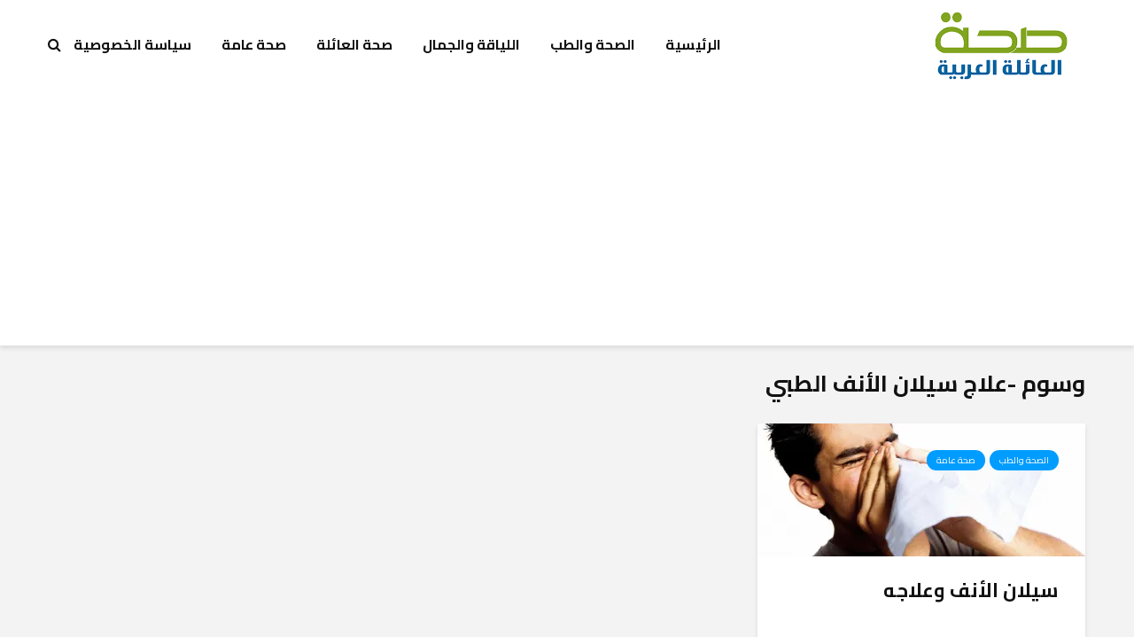

--- FILE ---
content_type: text/html; charset=UTF-8
request_url: https://familyhealth-ar.com/tag/%D8%B9%D9%84%D8%A7%D8%AC-%D8%B3%D9%8A%D9%84%D8%A7%D9%86-%D8%A7%D9%84%D8%A3%D9%86%D9%81-%D8%A7%D9%84%D8%B7%D8%A8%D9%8A/
body_size: 61902
content:
<!DOCTYPE html>
<html dir="rtl" lang="ar" class="no-js">
<head>
	<meta charset="UTF-8">
	<meta name="viewport" content="width=device-width,initial-scale=1.0">
		<meta name='robots' content='index, follow, max-image-preview:large, max-snippet:-1, max-video-preview:-1' />
	<style>img:is([sizes="auto" i], [sizes^="auto," i]) { contain-intrinsic-size: 3000px 1500px }</style>
	
	<!-- This site is optimized with the Yoast SEO plugin v26.7 - https://yoast.com/wordpress/plugins/seo/ -->
	<title>أرشيف علاج سيلان الأنف الطبي - صحة العائلة</title>
	<link rel="canonical" href="https://familyhealth-ar.com/tag/علاج-سيلان-الأنف-الطبي/" />
	<meta property="og:locale" content="ar_AR" />
	<meta property="og:type" content="article" />
	<meta property="og:title" content="أرشيف علاج سيلان الأنف الطبي - صحة العائلة" />
	<meta property="og:url" content="https://familyhealth-ar.com/tag/علاج-سيلان-الأنف-الطبي/" />
	<meta property="og:site_name" content="صحة العائلة" />
	<meta name="twitter:card" content="summary_large_image" />
	<meta name="twitter:site" content="@arfamilyhealth" />
	<script type="application/ld+json" class="yoast-schema-graph">{"@context":"https://schema.org","@graph":[{"@type":"CollectionPage","@id":"https://familyhealth-ar.com/tag/%d8%b9%d9%84%d8%a7%d8%ac-%d8%b3%d9%8a%d9%84%d8%a7%d9%86-%d8%a7%d9%84%d8%a3%d9%86%d9%81-%d8%a7%d9%84%d8%b7%d8%a8%d9%8a/","url":"https://familyhealth-ar.com/tag/%d8%b9%d9%84%d8%a7%d8%ac-%d8%b3%d9%8a%d9%84%d8%a7%d9%86-%d8%a7%d9%84%d8%a3%d9%86%d9%81-%d8%a7%d9%84%d8%b7%d8%a8%d9%8a/","name":"أرشيف علاج سيلان الأنف الطبي - صحة العائلة","isPartOf":{"@id":"https://familyhealth-ar.com/#website"},"primaryImageOfPage":{"@id":"https://familyhealth-ar.com/tag/%d8%b9%d9%84%d8%a7%d8%ac-%d8%b3%d9%8a%d9%84%d8%a7%d9%86-%d8%a7%d9%84%d8%a3%d9%86%d9%81-%d8%a7%d9%84%d8%b7%d8%a8%d9%8a/#primaryimage"},"image":{"@id":"https://familyhealth-ar.com/tag/%d8%b9%d9%84%d8%a7%d8%ac-%d8%b3%d9%8a%d9%84%d8%a7%d9%86-%d8%a7%d9%84%d8%a3%d9%86%d9%81-%d8%a7%d9%84%d8%b7%d8%a8%d9%8a/#primaryimage"},"thumbnailUrl":"https://i0.wp.com/familyhealth-ar.com/wp-content/uploads/2018/04/d66335ca45032f8d2fb3c7415a0c5de1.jpg?fit=615%2C370&ssl=1","breadcrumb":{"@id":"https://familyhealth-ar.com/tag/%d8%b9%d9%84%d8%a7%d8%ac-%d8%b3%d9%8a%d9%84%d8%a7%d9%86-%d8%a7%d9%84%d8%a3%d9%86%d9%81-%d8%a7%d9%84%d8%b7%d8%a8%d9%8a/#breadcrumb"},"inLanguage":"ar"},{"@type":"ImageObject","inLanguage":"ar","@id":"https://familyhealth-ar.com/tag/%d8%b9%d9%84%d8%a7%d8%ac-%d8%b3%d9%8a%d9%84%d8%a7%d9%86-%d8%a7%d9%84%d8%a3%d9%86%d9%81-%d8%a7%d9%84%d8%b7%d8%a8%d9%8a/#primaryimage","url":"https://i0.wp.com/familyhealth-ar.com/wp-content/uploads/2018/04/d66335ca45032f8d2fb3c7415a0c5de1.jpg?fit=615%2C370&ssl=1","contentUrl":"https://i0.wp.com/familyhealth-ar.com/wp-content/uploads/2018/04/d66335ca45032f8d2fb3c7415a0c5de1.jpg?fit=615%2C370&ssl=1","width":615,"height":370,"caption":"سيلان الأنف وعلاجه"},{"@type":"BreadcrumbList","@id":"https://familyhealth-ar.com/tag/%d8%b9%d9%84%d8%a7%d8%ac-%d8%b3%d9%8a%d9%84%d8%a7%d9%86-%d8%a7%d9%84%d8%a3%d9%86%d9%81-%d8%a7%d9%84%d8%b7%d8%a8%d9%8a/#breadcrumb","itemListElement":[{"@type":"ListItem","position":1,"name":"الرئيسية","item":"https://familyhealth-ar.com/"},{"@type":"ListItem","position":2,"name":"علاج سيلان الأنف الطبي"}]},{"@type":"WebSite","@id":"https://familyhealth-ar.com/#website","url":"https://familyhealth-ar.com/","name":"صحة العائلة","description":"المعلومات الصحية والطبية والاجتماعية لعائلتك","publisher":{"@id":"https://familyhealth-ar.com/#/schema/person/671ec2a631be78ac048198f81e3cdeaa"},"potentialAction":[{"@type":"SearchAction","target":{"@type":"EntryPoint","urlTemplate":"https://familyhealth-ar.com/?s={search_term_string}"},"query-input":{"@type":"PropertyValueSpecification","valueRequired":true,"valueName":"search_term_string"}}],"inLanguage":"ar"},{"@type":["Person","Organization"],"@id":"https://familyhealth-ar.com/#/schema/person/671ec2a631be78ac048198f81e3cdeaa","name":"familyhealth","image":{"@type":"ImageObject","inLanguage":"ar","@id":"https://familyhealth-ar.com/#/schema/person/image/","url":"https://secure.gravatar.com/avatar/a6e0530b1e17d86a257304b875df0c210677d9bfc0cc81f503356b708114ae28?s=96&d=mm&r=g","contentUrl":"https://secure.gravatar.com/avatar/a6e0530b1e17d86a257304b875df0c210677d9bfc0cc81f503356b708114ae28?s=96&d=mm&r=g","caption":"familyhealth"},"logo":{"@id":"https://familyhealth-ar.com/#/schema/person/image/"}}]}</script>
	<!-- / Yoast SEO plugin. -->


<link rel='dns-prefetch' href='//secure.gravatar.com' />
<link rel='dns-prefetch' href='//stats.wp.com' />
<link rel='dns-prefetch' href='//fonts.googleapis.com' />
<link rel='dns-prefetch' href='//v0.wordpress.com' />
<link rel='dns-prefetch' href='//www.googletagmanager.com' />
<link rel='preconnect' href='//i0.wp.com' />
<link rel="alternate" type="application/rss+xml" title="صحة العائلة &laquo; الخلاصة" href="https://familyhealth-ar.com/feed/" />
<link rel="alternate" type="application/rss+xml" title="صحة العائلة &laquo; خلاصة التعليقات" href="https://familyhealth-ar.com/comments/feed/" />
<link rel="alternate" type="application/rss+xml" title="صحة العائلة &laquo; علاج سيلان الأنف الطبي خلاصة الوسوم" href="https://familyhealth-ar.com/tag/%d8%b9%d9%84%d8%a7%d8%ac-%d8%b3%d9%8a%d9%84%d8%a7%d9%86-%d8%a7%d9%84%d8%a3%d9%86%d9%81-%d8%a7%d9%84%d8%b7%d8%a8%d9%8a/feed/" />
<script type="text/javascript">
/* <![CDATA[ */
window._wpemojiSettings = {"baseUrl":"https:\/\/s.w.org\/images\/core\/emoji\/16.0.1\/72x72\/","ext":".png","svgUrl":"https:\/\/s.w.org\/images\/core\/emoji\/16.0.1\/svg\/","svgExt":".svg","source":{"concatemoji":"https:\/\/familyhealth-ar.com\/wp-includes\/js\/wp-emoji-release.min.js?ver=6.8.3"}};
/*! This file is auto-generated */
!function(s,n){var o,i,e;function c(e){try{var t={supportTests:e,timestamp:(new Date).valueOf()};sessionStorage.setItem(o,JSON.stringify(t))}catch(e){}}function p(e,t,n){e.clearRect(0,0,e.canvas.width,e.canvas.height),e.fillText(t,0,0);var t=new Uint32Array(e.getImageData(0,0,e.canvas.width,e.canvas.height).data),a=(e.clearRect(0,0,e.canvas.width,e.canvas.height),e.fillText(n,0,0),new Uint32Array(e.getImageData(0,0,e.canvas.width,e.canvas.height).data));return t.every(function(e,t){return e===a[t]})}function u(e,t){e.clearRect(0,0,e.canvas.width,e.canvas.height),e.fillText(t,0,0);for(var n=e.getImageData(16,16,1,1),a=0;a<n.data.length;a++)if(0!==n.data[a])return!1;return!0}function f(e,t,n,a){switch(t){case"flag":return n(e,"\ud83c\udff3\ufe0f\u200d\u26a7\ufe0f","\ud83c\udff3\ufe0f\u200b\u26a7\ufe0f")?!1:!n(e,"\ud83c\udde8\ud83c\uddf6","\ud83c\udde8\u200b\ud83c\uddf6")&&!n(e,"\ud83c\udff4\udb40\udc67\udb40\udc62\udb40\udc65\udb40\udc6e\udb40\udc67\udb40\udc7f","\ud83c\udff4\u200b\udb40\udc67\u200b\udb40\udc62\u200b\udb40\udc65\u200b\udb40\udc6e\u200b\udb40\udc67\u200b\udb40\udc7f");case"emoji":return!a(e,"\ud83e\udedf")}return!1}function g(e,t,n,a){var r="undefined"!=typeof WorkerGlobalScope&&self instanceof WorkerGlobalScope?new OffscreenCanvas(300,150):s.createElement("canvas"),o=r.getContext("2d",{willReadFrequently:!0}),i=(o.textBaseline="top",o.font="600 32px Arial",{});return e.forEach(function(e){i[e]=t(o,e,n,a)}),i}function t(e){var t=s.createElement("script");t.src=e,t.defer=!0,s.head.appendChild(t)}"undefined"!=typeof Promise&&(o="wpEmojiSettingsSupports",i=["flag","emoji"],n.supports={everything:!0,everythingExceptFlag:!0},e=new Promise(function(e){s.addEventListener("DOMContentLoaded",e,{once:!0})}),new Promise(function(t){var n=function(){try{var e=JSON.parse(sessionStorage.getItem(o));if("object"==typeof e&&"number"==typeof e.timestamp&&(new Date).valueOf()<e.timestamp+604800&&"object"==typeof e.supportTests)return e.supportTests}catch(e){}return null}();if(!n){if("undefined"!=typeof Worker&&"undefined"!=typeof OffscreenCanvas&&"undefined"!=typeof URL&&URL.createObjectURL&&"undefined"!=typeof Blob)try{var e="postMessage("+g.toString()+"("+[JSON.stringify(i),f.toString(),p.toString(),u.toString()].join(",")+"));",a=new Blob([e],{type:"text/javascript"}),r=new Worker(URL.createObjectURL(a),{name:"wpTestEmojiSupports"});return void(r.onmessage=function(e){c(n=e.data),r.terminate(),t(n)})}catch(e){}c(n=g(i,f,p,u))}t(n)}).then(function(e){for(var t in e)n.supports[t]=e[t],n.supports.everything=n.supports.everything&&n.supports[t],"flag"!==t&&(n.supports.everythingExceptFlag=n.supports.everythingExceptFlag&&n.supports[t]);n.supports.everythingExceptFlag=n.supports.everythingExceptFlag&&!n.supports.flag,n.DOMReady=!1,n.readyCallback=function(){n.DOMReady=!0}}).then(function(){return e}).then(function(){var e;n.supports.everything||(n.readyCallback(),(e=n.source||{}).concatemoji?t(e.concatemoji):e.wpemoji&&e.twemoji&&(t(e.twemoji),t(e.wpemoji)))}))}((window,document),window._wpemojiSettings);
/* ]]> */
</script>
<style id='wp-emoji-styles-inline-css' type='text/css'>

	img.wp-smiley, img.emoji {
		display: inline !important;
		border: none !important;
		box-shadow: none !important;
		height: 1em !important;
		width: 1em !important;
		margin: 0 0.07em !important;
		vertical-align: -0.1em !important;
		background: none !important;
		padding: 0 !important;
	}
</style>
<link rel='stylesheet' id='wp-block-library-rtl-css' href='https://familyhealth-ar.com/wp-includes/css/dist/block-library/style-rtl.min.css?ver=6.8.3' type='text/css' media='all' />
<style id='classic-theme-styles-inline-css' type='text/css'>
/*! This file is auto-generated */
.wp-block-button__link{color:#fff;background-color:#32373c;border-radius:9999px;box-shadow:none;text-decoration:none;padding:calc(.667em + 2px) calc(1.333em + 2px);font-size:1.125em}.wp-block-file__button{background:#32373c;color:#fff;text-decoration:none}
</style>
<link rel='stylesheet' id='mediaelement-css' href='https://familyhealth-ar.com/wp-includes/js/mediaelement/mediaelementplayer-legacy.min.css?ver=4.2.17' type='text/css' media='all' />
<link rel='stylesheet' id='wp-mediaelement-css' href='https://familyhealth-ar.com/wp-includes/js/mediaelement/wp-mediaelement.min.css?ver=6.8.3' type='text/css' media='all' />
<style id='jetpack-sharing-buttons-style-inline-css' type='text/css'>
.jetpack-sharing-buttons__services-list{display:flex;flex-direction:row;flex-wrap:wrap;gap:0;list-style-type:none;margin:5px;padding:0}.jetpack-sharing-buttons__services-list.has-small-icon-size{font-size:12px}.jetpack-sharing-buttons__services-list.has-normal-icon-size{font-size:16px}.jetpack-sharing-buttons__services-list.has-large-icon-size{font-size:24px}.jetpack-sharing-buttons__services-list.has-huge-icon-size{font-size:36px}@media print{.jetpack-sharing-buttons__services-list{display:none!important}}.editor-styles-wrapper .wp-block-jetpack-sharing-buttons{gap:0;padding-inline-start:0}ul.jetpack-sharing-buttons__services-list.has-background{padding:1.25em 2.375em}
</style>
<style id='global-styles-inline-css' type='text/css'>
:root{--wp--preset--aspect-ratio--square: 1;--wp--preset--aspect-ratio--4-3: 4/3;--wp--preset--aspect-ratio--3-4: 3/4;--wp--preset--aspect-ratio--3-2: 3/2;--wp--preset--aspect-ratio--2-3: 2/3;--wp--preset--aspect-ratio--16-9: 16/9;--wp--preset--aspect-ratio--9-16: 9/16;--wp--preset--color--black: #000000;--wp--preset--color--cyan-bluish-gray: #abb8c3;--wp--preset--color--white: #ffffff;--wp--preset--color--pale-pink: #f78da7;--wp--preset--color--vivid-red: #cf2e2e;--wp--preset--color--luminous-vivid-orange: #ff6900;--wp--preset--color--luminous-vivid-amber: #fcb900;--wp--preset--color--light-green-cyan: #7bdcb5;--wp--preset--color--vivid-green-cyan: #00d084;--wp--preset--color--pale-cyan-blue: #8ed1fc;--wp--preset--color--vivid-cyan-blue: #0693e3;--wp--preset--color--vivid-purple: #9b51e0;--wp--preset--color--gridlove-acc: #009cff;--wp--preset--color--gridlove-meta: #818181;--wp--preset--color--gridlove-txt: #5e5e5e;--wp--preset--color--gridlove-bg: #ffffff;--wp--preset--color--gridlove-highlight-acc: #b5e1ff;--wp--preset--color--gridlove-highlight-txt: #ffffff;--wp--preset--color--gridlove-highlight-bg: #083b5c;--wp--preset--gradient--vivid-cyan-blue-to-vivid-purple: linear-gradient(135deg,rgba(6,147,227,1) 0%,rgb(155,81,224) 100%);--wp--preset--gradient--light-green-cyan-to-vivid-green-cyan: linear-gradient(135deg,rgb(122,220,180) 0%,rgb(0,208,130) 100%);--wp--preset--gradient--luminous-vivid-amber-to-luminous-vivid-orange: linear-gradient(135deg,rgba(252,185,0,1) 0%,rgba(255,105,0,1) 100%);--wp--preset--gradient--luminous-vivid-orange-to-vivid-red: linear-gradient(135deg,rgba(255,105,0,1) 0%,rgb(207,46,46) 100%);--wp--preset--gradient--very-light-gray-to-cyan-bluish-gray: linear-gradient(135deg,rgb(238,238,238) 0%,rgb(169,184,195) 100%);--wp--preset--gradient--cool-to-warm-spectrum: linear-gradient(135deg,rgb(74,234,220) 0%,rgb(151,120,209) 20%,rgb(207,42,186) 40%,rgb(238,44,130) 60%,rgb(251,105,98) 80%,rgb(254,248,76) 100%);--wp--preset--gradient--blush-light-purple: linear-gradient(135deg,rgb(255,206,236) 0%,rgb(152,150,240) 100%);--wp--preset--gradient--blush-bordeaux: linear-gradient(135deg,rgb(254,205,165) 0%,rgb(254,45,45) 50%,rgb(107,0,62) 100%);--wp--preset--gradient--luminous-dusk: linear-gradient(135deg,rgb(255,203,112) 0%,rgb(199,81,192) 50%,rgb(65,88,208) 100%);--wp--preset--gradient--pale-ocean: linear-gradient(135deg,rgb(255,245,203) 0%,rgb(182,227,212) 50%,rgb(51,167,181) 100%);--wp--preset--gradient--electric-grass: linear-gradient(135deg,rgb(202,248,128) 0%,rgb(113,206,126) 100%);--wp--preset--gradient--midnight: linear-gradient(135deg,rgb(2,3,129) 0%,rgb(40,116,252) 100%);--wp--preset--font-size--small: 12.8px;--wp--preset--font-size--medium: 20px;--wp--preset--font-size--large: 20.8px;--wp--preset--font-size--x-large: 42px;--wp--preset--font-size--normal: 16px;--wp--preset--font-size--huge: 27.2px;--wp--preset--spacing--20: 0.44rem;--wp--preset--spacing--30: 0.67rem;--wp--preset--spacing--40: 1rem;--wp--preset--spacing--50: 1.5rem;--wp--preset--spacing--60: 2.25rem;--wp--preset--spacing--70: 3.38rem;--wp--preset--spacing--80: 5.06rem;--wp--preset--shadow--natural: 6px 6px 9px rgba(0, 0, 0, 0.2);--wp--preset--shadow--deep: 12px 12px 50px rgba(0, 0, 0, 0.4);--wp--preset--shadow--sharp: 6px 6px 0px rgba(0, 0, 0, 0.2);--wp--preset--shadow--outlined: 6px 6px 0px -3px rgba(255, 255, 255, 1), 6px 6px rgba(0, 0, 0, 1);--wp--preset--shadow--crisp: 6px 6px 0px rgba(0, 0, 0, 1);}:where(.is-layout-flex){gap: 0.5em;}:where(.is-layout-grid){gap: 0.5em;}body .is-layout-flex{display: flex;}.is-layout-flex{flex-wrap: wrap;align-items: center;}.is-layout-flex > :is(*, div){margin: 0;}body .is-layout-grid{display: grid;}.is-layout-grid > :is(*, div){margin: 0;}:where(.wp-block-columns.is-layout-flex){gap: 2em;}:where(.wp-block-columns.is-layout-grid){gap: 2em;}:where(.wp-block-post-template.is-layout-flex){gap: 1.25em;}:where(.wp-block-post-template.is-layout-grid){gap: 1.25em;}.has-black-color{color: var(--wp--preset--color--black) !important;}.has-cyan-bluish-gray-color{color: var(--wp--preset--color--cyan-bluish-gray) !important;}.has-white-color{color: var(--wp--preset--color--white) !important;}.has-pale-pink-color{color: var(--wp--preset--color--pale-pink) !important;}.has-vivid-red-color{color: var(--wp--preset--color--vivid-red) !important;}.has-luminous-vivid-orange-color{color: var(--wp--preset--color--luminous-vivid-orange) !important;}.has-luminous-vivid-amber-color{color: var(--wp--preset--color--luminous-vivid-amber) !important;}.has-light-green-cyan-color{color: var(--wp--preset--color--light-green-cyan) !important;}.has-vivid-green-cyan-color{color: var(--wp--preset--color--vivid-green-cyan) !important;}.has-pale-cyan-blue-color{color: var(--wp--preset--color--pale-cyan-blue) !important;}.has-vivid-cyan-blue-color{color: var(--wp--preset--color--vivid-cyan-blue) !important;}.has-vivid-purple-color{color: var(--wp--preset--color--vivid-purple) !important;}.has-black-background-color{background-color: var(--wp--preset--color--black) !important;}.has-cyan-bluish-gray-background-color{background-color: var(--wp--preset--color--cyan-bluish-gray) !important;}.has-white-background-color{background-color: var(--wp--preset--color--white) !important;}.has-pale-pink-background-color{background-color: var(--wp--preset--color--pale-pink) !important;}.has-vivid-red-background-color{background-color: var(--wp--preset--color--vivid-red) !important;}.has-luminous-vivid-orange-background-color{background-color: var(--wp--preset--color--luminous-vivid-orange) !important;}.has-luminous-vivid-amber-background-color{background-color: var(--wp--preset--color--luminous-vivid-amber) !important;}.has-light-green-cyan-background-color{background-color: var(--wp--preset--color--light-green-cyan) !important;}.has-vivid-green-cyan-background-color{background-color: var(--wp--preset--color--vivid-green-cyan) !important;}.has-pale-cyan-blue-background-color{background-color: var(--wp--preset--color--pale-cyan-blue) !important;}.has-vivid-cyan-blue-background-color{background-color: var(--wp--preset--color--vivid-cyan-blue) !important;}.has-vivid-purple-background-color{background-color: var(--wp--preset--color--vivid-purple) !important;}.has-black-border-color{border-color: var(--wp--preset--color--black) !important;}.has-cyan-bluish-gray-border-color{border-color: var(--wp--preset--color--cyan-bluish-gray) !important;}.has-white-border-color{border-color: var(--wp--preset--color--white) !important;}.has-pale-pink-border-color{border-color: var(--wp--preset--color--pale-pink) !important;}.has-vivid-red-border-color{border-color: var(--wp--preset--color--vivid-red) !important;}.has-luminous-vivid-orange-border-color{border-color: var(--wp--preset--color--luminous-vivid-orange) !important;}.has-luminous-vivid-amber-border-color{border-color: var(--wp--preset--color--luminous-vivid-amber) !important;}.has-light-green-cyan-border-color{border-color: var(--wp--preset--color--light-green-cyan) !important;}.has-vivid-green-cyan-border-color{border-color: var(--wp--preset--color--vivid-green-cyan) !important;}.has-pale-cyan-blue-border-color{border-color: var(--wp--preset--color--pale-cyan-blue) !important;}.has-vivid-cyan-blue-border-color{border-color: var(--wp--preset--color--vivid-cyan-blue) !important;}.has-vivid-purple-border-color{border-color: var(--wp--preset--color--vivid-purple) !important;}.has-vivid-cyan-blue-to-vivid-purple-gradient-background{background: var(--wp--preset--gradient--vivid-cyan-blue-to-vivid-purple) !important;}.has-light-green-cyan-to-vivid-green-cyan-gradient-background{background: var(--wp--preset--gradient--light-green-cyan-to-vivid-green-cyan) !important;}.has-luminous-vivid-amber-to-luminous-vivid-orange-gradient-background{background: var(--wp--preset--gradient--luminous-vivid-amber-to-luminous-vivid-orange) !important;}.has-luminous-vivid-orange-to-vivid-red-gradient-background{background: var(--wp--preset--gradient--luminous-vivid-orange-to-vivid-red) !important;}.has-very-light-gray-to-cyan-bluish-gray-gradient-background{background: var(--wp--preset--gradient--very-light-gray-to-cyan-bluish-gray) !important;}.has-cool-to-warm-spectrum-gradient-background{background: var(--wp--preset--gradient--cool-to-warm-spectrum) !important;}.has-blush-light-purple-gradient-background{background: var(--wp--preset--gradient--blush-light-purple) !important;}.has-blush-bordeaux-gradient-background{background: var(--wp--preset--gradient--blush-bordeaux) !important;}.has-luminous-dusk-gradient-background{background: var(--wp--preset--gradient--luminous-dusk) !important;}.has-pale-ocean-gradient-background{background: var(--wp--preset--gradient--pale-ocean) !important;}.has-electric-grass-gradient-background{background: var(--wp--preset--gradient--electric-grass) !important;}.has-midnight-gradient-background{background: var(--wp--preset--gradient--midnight) !important;}.has-small-font-size{font-size: var(--wp--preset--font-size--small) !important;}.has-medium-font-size{font-size: var(--wp--preset--font-size--medium) !important;}.has-large-font-size{font-size: var(--wp--preset--font-size--large) !important;}.has-x-large-font-size{font-size: var(--wp--preset--font-size--x-large) !important;}
:where(.wp-block-post-template.is-layout-flex){gap: 1.25em;}:where(.wp-block-post-template.is-layout-grid){gap: 1.25em;}
:where(.wp-block-columns.is-layout-flex){gap: 2em;}:where(.wp-block-columns.is-layout-grid){gap: 2em;}
:root :where(.wp-block-pullquote){font-size: 1.5em;line-height: 1.6;}
</style>
<link rel='stylesheet' id='contact-form-7-css' href='https://familyhealth-ar.com/wp-content/plugins/contact-form-7/includes/css/styles.css?ver=6.1.4' type='text/css' media='all' />
<link rel='stylesheet' id='contact-form-7-rtl-css' href='https://familyhealth-ar.com/wp-content/plugins/contact-form-7/includes/css/styles-rtl.css?ver=6.1.4' type='text/css' media='all' />
<link rel='stylesheet' id='mks_shortcodes_simple_line_icons-css' href='https://familyhealth-ar.com/wp-content/plugins/meks-flexible-shortcodes/css/simple-line/simple-line-icons.css?ver=1.3.8' type='text/css' media='screen' />
<link rel='stylesheet' id='mks_shortcodes_css-css' href='https://familyhealth-ar.com/wp-content/plugins/meks-flexible-shortcodes/css/style.css?ver=1.3.8' type='text/css' media='screen' />
<link rel='stylesheet' id='gridlove-fonts-css' href='https://fonts.googleapis.com/css?family=Cairo%3A400%2C700&#038;subset=latin%2Carabic&#038;ver=2.1.2' type='text/css' media='all' />
<link rel='stylesheet' id='gridlove-main-css' href='https://familyhealth-ar.com/wp-content/themes/gridlove/assets/css/min.css?ver=2.1.2' type='text/css' media='all' />
<style id='gridlove-main-inline-css' type='text/css'>
body{font-size: 16px;}h1, .h1 {font-size: 40px;}h2, .h2,.col-lg-12 .gridlove-post-b .h3 {font-size: 26px;}h3, .h3 {font-size: 22px;}h4, .h4 {font-size: 20px;}h5, .h5 {font-size: 18px;}h6, .h6 {font-size: 16px;}.widget, .gridlove-header-responsive .sub-menu, .gridlove-site-header .sub-menu{font-size: 14px;}.gridlove-main-navigation {font-size: 16px;}.gridlove-post {font-size: 16px;}body{background-color: #f3f3f3;color: #5e5e5e;font-family: 'Cairo';font-weight: 400;}h1, h2, h3, h4, h5, h6,.h1, .h2, .h3, .h4, .h5, .h6,blockquote,thead td,.comment-author b,q:before,#bbpress-forums .bbp-forum-title, #bbpress-forums .bbp-topic-permalink{color: #111111;font-family: 'Cairo';font-weight: 700;}.gridlove-main-nav a,.gridlove-posts-widget a{font-family: 'Cairo';font-weight: 700;}.gridlove-header-top{background-color: #222222;color: #dddddd;}.gridlove-header-top a{color: #dddddd;}.gridlove-header-top a:hover{color: #ffffff;}.gridlove-header-wrapper,.gridlove-header-middle .sub-menu,.gridlove-header-responsive,.gridlove-header-responsive .sub-menu{background-color:#ffffff; }.gridlove-header-middle,.gridlove-header-middle a,.gridlove-header-responsive,.gridlove-header-responsive a{color: #111111;}.gridlove-header-middle a:hover,.gridlove-header-middle .gridlove-sidebar-action:hover,.gridlove-header-middle .gridlove-actions-button > span:hover,.gridlove-header-middle .current_page_item > a,.gridlove-header-middle .current_page_ancestor > a,.gridlove-header-middle .current-menu-item > a,.gridlove-header-middle .current-menu-ancestor > a,.gridlove-header-middle .gridlove-category-menu article:hover a,.gridlove-header-responsive a:hover{color: #009cff;}.gridlove-header-middle .active>span,.gridlove-header-middle .gridlove-main-nav>li.menu-item-has-children:hover>a,.gridlove-header-middle .gridlove-social-icons:hover>span,.gridlove-header-responsive .active>span{background-color: rgba(17,17,17,0.05)}.gridlove-header-middle .gridlove-button-search{background-color: #009cff;}.gridlove-header-middle .gridlove-search-form input{border-color: rgba(17,17,17,0.1)}.gridlove-header-middle .sub-menu,.gridlove-header-responsive .sub-menu{border-top: 1px solid rgba(17,17,17,0.05)}.gridlove-header-middle{height: 100px;}.gridlove-logo{max-height: 100px;}.gridlove-branding-bg{background:#f0233b;}.gridlove-header-responsive .gridlove-actions-button:hover >span{color:#009cff;}.gridlove-sidebar-action .gridlove-bars:before,.gridlove-sidebar-action .gridlove-bars:after{background:#111111;}.gridlove-sidebar-action:hover .gridlove-bars:before,.gridlove-sidebar-action:hover .gridlove-bars:after{background:#009cff;}.gridlove-sidebar-action .gridlove-bars{border-color: #111111;}.gridlove-sidebar-action:hover .gridlove-bars{border-color:#009cff;}.gridlove-header-bottom .sub-menu{ background-color:#ffffff;}.gridlove-header-bottom .sub-menu a{color:#111111;}.gridlove-header-bottom .sub-menu a:hover,.gridlove-header-bottom .gridlove-category-menu article:hover a{color:#009cff;}.gridlove-header-bottom{background-color:#f2f2f2;}.gridlove-header-bottom,.gridlove-header-bottom a{color: #111111;}.gridlove-header-bottom a:hover,.gridlove-header-bottom .gridlove-sidebar-action:hover,.gridlove-header-bottom .gridlove-actions-button > span:hover,.gridlove-header-bottom .current_page_item > a,.gridlove-header-bottom .current_page_ancestor > a,.gridlove-header-bottom .current-menu-item > a,.gridlove-header-bottom .current-menu-ancestor > a {color: #009cff;}.gridlove-header-bottom .active>span,.gridlove-header-bottom .gridlove-main-nav>li.menu-item-has-children:hover>a,.gridlove-header-bottom .gridlove-social-icons:hover>span{background-color: rgba(17,17,17,0.05)}.gridlove-header-bottom .gridlove-search-form input{border-color: rgba(17,17,17,0.1)}.gridlove-header-bottom,.gridlove-header-bottom .sub-menu{border-top: 1px solid rgba(17,17,17,0.07)}.gridlove-header-bottom .gridlove-button-search{background-color: #009cff;}.gridlove-header-sticky,.gridlove-header-sticky .sub-menu{background-color:#ffffff; }.gridlove-header-sticky,.gridlove-header-sticky a{color: #111111;}.gridlove-header-sticky a:hover,.gridlove-header-sticky .gridlove-sidebar-action:hover,.gridlove-header-sticky .gridlove-actions-button > span:hover,.gridlove-header-sticky .current_page_item > a,.gridlove-header-sticky .current_page_ancestor > a,.gridlove-header-sticky .current-menu-item > a,.gridlove-header-sticky .current-menu-ancestor > a,.gridlove-header-sticky .gridlove-category-menu article:hover a{color: #009cff;}.gridlove-header-sticky .active>span,.gridlove-header-sticky .gridlove-main-nav>li.menu-item-has-children:hover>a,.gridlove-header-sticky .gridlove-social-icons:hover>span{background-color: rgba(17,17,17,0.05)}.gridlove-header-sticky .gridlove-search-form input{border-color: rgba(17,17,17,0.1)}.gridlove-header-sticky .sub-menu{border-top: 1px solid rgba(17,17,17,0.05)}.gridlove-header-sticky .gridlove-button-search{background-color: #009cff;}.gridlove-cover-area,.gridlove-cover{height:500px; }.gridlove-cover-area .gridlove-cover-bg img{width:1500px; }.gridlove-box,#disqus_thread{background: #ffffff;}a{color: #5e5e5e;}.entry-title a{ color: #111111;}a:hover,.comment-reply-link,#cancel-comment-reply-link,.gridlove-box .entry-title a:hover,.gridlove-posts-widget article:hover a{color: #009cff;}.entry-content p a,.widget_text a,.entry-content ul a,.entry-content ol a,.gridlove-text-module-content p a{color: #009cff; border-color: rgba(0,156,255,0.8);}.entry-content p a:hover,.widget_text a:hover,.entry-content ul a:hover,.entry-content ol a:hover,.gridlove-text-module-content p a:hover{border-bottom: 1px solid transparent;}.comment-reply-link:hover,.gallery .gallery-item a:after, .wp-block-gallery .blocks-gallery-item a:after,.wp-block-gallery figure a:after,.entry-content a.gridlove-popup-img {color: #5e5e5e; }.gridlove-post-b .box-col-b:only-child .entry-title a,.gridlove-post-d .entry-overlay:only-child .entry-title a{color: #111111;}.gridlove-post-b .box-col-b:only-child .entry-title a:hover,.gridlove-post-d .entry-overlay:only-child .entry-title a:hover,.gridlove-content .entry-header .gridlove-breadcrumbs a,.gridlove-content .entry-header .gridlove-breadcrumbs a:hover,.module-header .gridlove-breadcrumbs a,.module-header .gridlove-breadcrumbs a:hover { color: #009cff; }.gridlove-post-b .box-col-b:only-child .meta-item,.gridlove-post-b .box-col-b:only-child .entry-meta a,.gridlove-post-b .box-col-b:only-child .entry-meta span,.gridlove-post-d .entry-overlay:only-child .meta-item,.gridlove-post-d .entry-overlay:only-child .entry-meta a,.gridlove-post-d .entry-overlay:only-child .entry-meta span {color: #818181;}.entry-meta .meta-item, .entry-meta a, .entry-meta span,.comment-metadata a{color: #818181;}blockquote{color: rgba(17,17,17,0.8);}blockquote:before{color: rgba(17,17,17,0.15);}.entry-meta a:hover{color: #111111;}.widget_tag_cloud a,.entry-tags a,.entry-content .wp-block-tag-cloud a{ background: rgba(94,94,94,0.1); color: #5e5e5e; }.submit,.gridlove-button,.mks_autor_link_wrap a,.mks_read_more a,input[type="submit"],button[type="submit"],.gridlove-cat, .gridlove-pill,.gridlove-button-search,body div.wpforms-container-full .wpforms-form input[type=submit], body div.wpforms-container-full .wpforms-form button[type=submit], body div.wpforms-container-full .wpforms-form .wpforms-page-button,.add_to_cart_button{color:#FFF;background-color: #009cff;}body div.wpforms-container-full .wpforms-form input[type=submit]:hover, body div.wpforms-container-full .wpforms-form input[type=submit]:focus, body div.wpforms-container-full .wpforms-form input[type=submit]:active, body div.wpforms-container-full .wpforms-form button[type=submit]:hover, body div.wpforms-container-full .wpforms-form button[type=submit]:focus, body div.wpforms-container-full .wpforms-form button[type=submit]:active, body div.wpforms-container-full .wpforms-form .wpforms-page-button:hover, body div.wpforms-container-full .wpforms-form .wpforms-page-button:active, body div.wpforms-container-full .wpforms-form .wpforms-page-button:focus {color:#FFF;background-color: #009cff;}.wp-block-button__link{background-color: #009cff; }.gridlove-button:hover,.add_to_cart_button:hover{color:#FFF;}.gridlove-share a:hover{background:rgba(17, 17, 17, .8);color:#FFF;}.gridlove-pill:hover,.gridlove-author-links a:hover,.entry-category a:hover{background: #111;color: #FFF;}.gridlove-cover-content .entry-category a:hover,.entry-overlay .entry-category a:hover,.gridlove-highlight .entry-category a:hover,.gridlove-box.gridlove-post-d .entry-overlay .entry-category a:hover,.gridlove-post-a .entry-category a:hover,.gridlove-highlight .gridlove-format-icon{background: #FFF;color: #111;}.gridlove-author, .gridlove-prev-next-nav,.comment .comment-respond{border-color: rgba(94,94,94,0.1);}.gridlove-load-more a,.gridlove-pagination .gridlove-next a,.gridlove-pagination .gridlove-prev a,.gridlove-pagination .next,.gridlove-pagination .prev,.gridlove-infinite-scroll a,.double-bounce1, .double-bounce2,.gridlove-link-pages > span,.module-actions ul.page-numbers span.page-numbers{color:#FFF;background-color: #009cff;}.gridlove-pagination .current{background-color:rgba(94,94,94,0.1);}.gridlove-highlight{background: #083b5c;}.gridlove-highlight,.gridlove-highlight h4,.gridlove-highlight a{color: #ffffff;}.gridlove-highlight .entry-meta .meta-item, .gridlove-highlight .entry-meta a, .gridlove-highlight .entry-meta span,.gridlove-highlight p{color: rgba(255,255,255,0.8);}.gridlove-highlight .gridlove-author-links .fa-link,.gridlove-highlight .gridlove_category_widget .gridlove-full-color li a:after{background: #b5e1ff;}.gridlove-highlight .entry-meta a:hover{color: #ffffff;}.gridlove-highlight.gridlove-post-d .entry-image a:after{background-color: rgba(8,59,92,0.7);}.gridlove-highlight.gridlove-post-d:hover .entry-image a:after{background-color: rgba(8,59,92,0.9);}.gridlove-highlight.gridlove-post-a .entry-image:hover>a:after, .gridlove-highlight.gridlove-post-b .entry-image:hover a:after{background-color: rgba(8,59,92,0.2);}.gridlove-highlight .gridlove-slider-controls > div{background-color: rgba(255,255,255,0.1);color: #ffffff; }.gridlove-highlight .gridlove-slider-controls > div:hover{background-color: rgba(255,255,255,0.3);color: #ffffff; }.gridlove-highlight.gridlove-box .entry-title a:hover{color: #b5e1ff;}.gridlove-highlight.widget_meta a, .gridlove-highlight.widget_recent_entries li, .gridlove-highlight.widget_recent_comments li, .gridlove-highlight.widget_nav_menu a, .gridlove-highlight.widget_archive li, .gridlove-highlight.widget_pages a{border-color: rgba(255,255,255,0.1);}.gridlove-cover-content .entry-meta .meta-item, .gridlove-cover-content .entry-meta a, .gridlove-cover-content .entry-meta span,.gridlove-cover-area .gridlove-breadcrumbs,.gridlove-cover-area .gridlove-breadcrumbs a,.gridlove-cover-area .gridlove-breadcrumbs .breadcrumb_last,body .gridlove-content .entry-overlay .gridlove-breadcrumbs {color: rgba(255, 255, 255, .8);}.gridlove-cover-content .entry-meta a:hover,.gridlove-cover-area .gridlove-breadcrumbs a:hover {color: rgba(255, 255, 255, 1);}.module-title h2,.module-title .h2{ color: #111111; }.gridlove-action-link,.gridlove-slider-controls > div,.module-actions ul.page-numbers .next.page-numbers,.module-actions ul.page-numbers .prev.page-numbers{background: rgba(17,17,17,0.1); color: #111111; }.gridlove-slider-controls > div:hover,.gridlove-action-link:hover,.module-actions ul.page-numbers .next.page-numbers:hover,.module-actions ul.page-numbers .prev.page-numbers:hover{color: #111111;background: rgba(17,17,17,0.3); }.gridlove-pn-ico,.gridlove-author-links .fa-link{background: rgba(94,94,94,0.1); color: #5e5e5e;}.gridlove-prev-next-nav a:hover .gridlove-pn-ico{background: rgba(0,156,255,1); color: #ffffff;}.widget_meta a,.widget_recent_entries li,.widget_recent_comments li,.widget_nav_menu a,.widget_archive li,.widget_pages a,.widget_categories li,.gridlove_category_widget .gridlove-count-color li,.widget_categories .children li,.widget_archiv .children li{border-color: rgba(94,94,94,0.1);}.widget_recent_entries a:hover,.menu-item-has-children.active > span,.menu-item-has-children.active > a,.gridlove-nav-widget-acordion:hover,.widget_recent_comments .recentcomments a.url:hover{color: #009cff;}.widget_recent_comments .url,.post-date,.widget_recent_comments .recentcomments,.gridlove-nav-widget-acordion,.widget_archive li,.rss-date,.widget_categories li,.widget_archive li{color:#818181;}.widget_pages .children,.widget_nav_menu .sub-menu{background:#009cff;color:#FFF;}.widget_pages .children a,.widget_nav_menu .sub-menu a,.widget_nav_menu .sub-menu span,.widget_pages .children span{color:#FFF;}.widget_tag_cloud a:hover,.entry-tags a:hover,.entry-content .wp-block-tag-cloud a:hover{background: #009cff;color:#FFF;}.gridlove-footer{background: #111111;color: #ffffff;}.gridlove-footer .widget-title{color: #ffffff;}.gridlove-footer a{color: rgba(255,255,255,0.8);}.gridlove-footer a:hover{color: #ffffff;}.gridlove-footer .widget_recent_comments .url, .gridlove-footer .post-date, .gridlove-footer .widget_recent_comments .recentcomments, .gridlove-footer .gridlove-nav-widget-acordion, .gridlove-footer .widget_archive li, .gridlove-footer .rss-date{color: rgba(255,255,255,0.8); }.gridlove-footer .widget_meta a, .gridlove-footer .widget_recent_entries li, .gridlove-footer .widget_recent_comments li, .gridlove-footer .widget_nav_menu a, .gridlove-footer .widget_archive li, .gridlove-footer .widget_pages a,.gridlove-footer table,.gridlove-footer td,.gridlove-footer th,.gridlove-footer .widget_calendar table,.gridlove-footer .widget.widget_categories select,.gridlove-footer .widget_calendar table tfoot tr td{border-color: rgba(255,255,255,0.2);}table,thead,td,th,.widget_calendar table{ border-color: rgba(94,94,94,0.1);}input[type="text"], input[type="email"],input[type="search"], input[type="url"], input[type="tel"], input[type="number"], input[type="date"], input[type="password"], select, textarea{border-color: rgba(94,94,94,0.2);}.gridlove-site-content div.mejs-container .mejs-controls {background-color: rgba(94,94,94,0.1);}body .gridlove-site-content .mejs-controls .mejs-time-rail .mejs-time-current{background: #009cff;}body .gridlove-site-content .mejs-video.mejs-container .mejs-controls{background-color: rgba(255,255,255,0.9);}.wp-block-cover .wp-block-cover-image-text, .wp-block-cover .wp-block-cover-text, .wp-block-cover h2, .wp-block-cover-image .wp-block-cover-image-text, .wp-block-cover-image .wp-block-cover-text, .wp-block-cover-image h2{font-family: 'Cairo';font-weight: 700; }.wp-block-cover-image .wp-block-cover-image-text, .wp-block-cover-image h2{font-size: 26px;}.widget_display_replies li, .widget_display_topics li{ color:#818181; }.has-small-font-size{ font-size: 12px;}.has-large-font-size{ font-size: 20px;}.has-huge-font-size{ font-size: 25px;}@media(min-width: 1024px){.has-small-font-size{ font-size: 12px;}.has-normal-font-size{ font-size: 16px;}.has-large-font-size{ font-size: 20px;}.has-huge-font-size{ font-size: 27px;}}.has-gridlove-acc-background-color{ background-color: #009cff;}.has-gridlove-acc-color{ color: #009cff;}.has-gridlove-meta-background-color{ background-color: #818181;}.has-gridlove-meta-color{ color: #818181;}.has-gridlove-txt-background-color{ background-color: #5e5e5e;}.has-gridlove-txt-color{ color: #5e5e5e;}.has-gridlove-bg-background-color{ background-color: #ffffff;}.has-gridlove-bg-color{ color: #ffffff;}.has-gridlove-highlight-acc-background-color{ background-color: #b5e1ff;}.has-gridlove-highlight-acc-color{ color: #b5e1ff;}.has-gridlove-highlight-txt-background-color{ background-color: #ffffff;}.has-gridlove-highlight-txt-color{ color: #ffffff;}.has-gridlove-highlight-bg-background-color{ background-color: #083b5c;}.has-gridlove-highlight-bg-color{ color: #083b5c;}.gridlove-cats .gridlove-cat .entry-overlay-wrapper .entry-image:after, .gridlove-cat.gridlove-post-d .entry-image a:after { background-color: rgba(0,156,255,0.7); }.gridlove-cat.gridlove-post-d:hover .entry-image a:after { background-color: rgba(0,156,255,0.9); }
</style>
<link rel='stylesheet' id='gridlove-rtl-css' href='https://familyhealth-ar.com/wp-content/themes/gridlove/assets/css/rtl.css?ver=2.1.2' type='text/css' media='all' />
<link rel='stylesheet' id='meks-ads-widget-css' href='https://familyhealth-ar.com/wp-content/plugins/meks-easy-ads-widget/css/style.css?ver=2.0.9' type='text/css' media='all' />
<link rel='stylesheet' id='meks-author-widget-css' href='https://familyhealth-ar.com/wp-content/plugins/meks-smart-author-widget/css/style.css?ver=1.1.5' type='text/css' media='all' />
<link rel='stylesheet' id='meks-social-widget-css' href='https://familyhealth-ar.com/wp-content/plugins/meks-smart-social-widget/css/style.css?ver=1.6.5' type='text/css' media='all' />
<link rel='stylesheet' id='meks-themeforest-widget-css' href='https://familyhealth-ar.com/wp-content/plugins/meks-themeforest-smart-widget/css/style.css?ver=1.6' type='text/css' media='all' />
<link rel='stylesheet' id='meks_ess-main-css' href='https://familyhealth-ar.com/wp-content/plugins/meks-easy-social-share/assets/css/main.css?ver=1.3' type='text/css' media='all' />
<script type="text/javascript" src="https://familyhealth-ar.com/wp-includes/js/jquery/jquery.min.js?ver=3.7.1" id="jquery-core-js"></script>
<script type="text/javascript" src="https://familyhealth-ar.com/wp-includes/js/jquery/jquery-migrate.min.js?ver=3.4.1" id="jquery-migrate-js"></script>
<link rel="https://api.w.org/" href="https://familyhealth-ar.com/wp-json/" /><link rel="alternate" title="JSON" type="application/json" href="https://familyhealth-ar.com/wp-json/wp/v2/tags/4211" /><link rel="EditURI" type="application/rsd+xml" title="RSD" href="https://familyhealth-ar.com/xmlrpc.php?rsd" />
<meta name="generator" content="WordPress 6.8.3" />
<meta name="generator" content="Redux 4.5.10" /><meta name="generator" content="Site Kit by Google 1.153.0" />	<style>img#wpstats{display:none}</style>
		<link rel="icon" href="https://i0.wp.com/familyhealth-ar.com/wp-content/uploads/2020/04/cropped-mortar.png?fit=32%2C32&#038;ssl=1" sizes="32x32" />
<link rel="icon" href="https://i0.wp.com/familyhealth-ar.com/wp-content/uploads/2020/04/cropped-mortar.png?fit=192%2C192&#038;ssl=1" sizes="192x192" />
<link rel="apple-touch-icon" href="https://i0.wp.com/familyhealth-ar.com/wp-content/uploads/2020/04/cropped-mortar.png?fit=180%2C180&#038;ssl=1" />
<meta name="msapplication-TileImage" content="https://i0.wp.com/familyhealth-ar.com/wp-content/uploads/2020/04/cropped-mortar.png?fit=270%2C270&#038;ssl=1" />
		<style type="text/css" id="wp-custom-css">
			div#comments {
    display: none;
}
.entry-image img {
    width: 100%;
}
span.vcard.author {
    display: none;
}
.gridlove-author {
    display: none;
}
.gridlove-share-wrapper {
    display: none;
}		</style>
			
	<script async src="https://pagead2.googlesyndication.com/pagead/js/adsbygoogle.js?client=ca-pub-8164377332024765" crossorigin="anonymous"></script>
</head>

<body class="rtl archive tag tag-4211 wp-embed-responsive wp-theme-gridlove chrome gridlove-v_2_1_2">

					
			
			
		<header id="header" class="gridlove-site-header hidden-md-down  gridlove-header-shadow">
				
				
				<div class="gridlove-header-wrapper">
    <div class="gridlove-header-1 gridlove-header-middle container">
        
        <div class="gridlove-slot-l">
            
<div class="gridlove-site-branding  ">
			<span class="site-title h1"><a href="https://familyhealth-ar.com/" rel="home"><img class="gridlove-logo" src="https://familyhealth-ar.com/wp-content/uploads/2018/06/132.jpg" alt="صحة العائلة"></a></span>
	
	
</div>

        </div>

        <div class="gridlove-slot-r">
            <nav class="gridlove-main-navigation">	
				<ul id="menu-gridlove-main" class="gridlove-main-nav gridlove-menu"><li id="menu-item-7750" class="menu-item menu-item-type-post_type menu-item-object-page menu-item-7750"><a href="https://familyhealth-ar.com/%d8%a7%d9%84%d8%b1%d8%a6%d9%8a%d8%b3%d9%8a%d8%a9/">الرئيسية</a></li>
<li id="menu-item-7752" class="menu-item menu-item-type-taxonomy menu-item-object-category menu-item-7752"><a href="https://familyhealth-ar.com/category/%d8%a7%d9%84%d8%b5%d8%ad%d8%a9-%d9%88%d8%a7%d9%84%d8%b7%d8%a8/">الصحة والطب</a></li>
<li id="menu-item-7755" class="menu-item menu-item-type-taxonomy menu-item-object-category menu-item-7755"><a href="https://familyhealth-ar.com/category/%d8%a7%d9%84%d9%84%d9%8a%d8%a7%d9%82%d8%a9-%d9%88%d8%a7%d9%84%d8%ac%d9%85%d8%a7%d9%84/">اللياقة والجمال</a></li>
<li id="menu-item-7756" class="menu-item menu-item-type-taxonomy menu-item-object-category menu-item-has-children menu-item-7756"><a href="https://familyhealth-ar.com/category/%d8%b5%d8%ad%d8%a9-%d8%a7%d9%84%d8%b9%d8%a7%d8%a6%d9%84%d8%a9/">صحة العائلة</a>
<ul class="sub-menu">
	<li id="menu-item-7757" class="menu-item menu-item-type-taxonomy menu-item-object-category menu-item-7757"><a href="https://familyhealth-ar.com/category/%d8%b5%d8%ad%d8%a9-%d8%a7%d9%84%d8%b9%d8%a7%d8%a6%d9%84%d8%a9/%d8%a7%d9%84%d8%ad%d9%8a%d8%a7%d8%a9-%d8%a7%d9%84%d8%b2%d9%88%d8%ac%d9%8a%d8%a9/">الحياة الزوجية</a></li>
	<li id="menu-item-7758" class="menu-item menu-item-type-taxonomy menu-item-object-category menu-item-7758"><a href="https://familyhealth-ar.com/category/%d8%b5%d8%ad%d8%a9-%d8%a7%d9%84%d8%b9%d8%a7%d8%a6%d9%84%d8%a9/%d8%b7%d9%81%d9%88%d9%84%d8%a9/">طفولة</a></li>
	<li id="menu-item-7759" class="menu-item menu-item-type-taxonomy menu-item-object-category menu-item-7759"><a href="https://familyhealth-ar.com/category/%d8%b5%d8%ad%d8%a9-%d8%a7%d9%84%d8%b9%d8%a7%d8%a6%d9%84%d8%a9/%d8%a7%d9%84%d9%85%d8%b1%d8%a7%d9%87%d9%82%d8%a9/">المراهقة</a></li>
	<li id="menu-item-7760" class="menu-item menu-item-type-taxonomy menu-item-object-category menu-item-7760"><a href="https://familyhealth-ar.com/category/%d8%b5%d8%ad%d8%a9-%d8%a7%d9%84%d8%b9%d8%a7%d8%a6%d9%84%d8%a9/%d8%a7%d9%84%d8%ad%d9%85%d9%84-%d9%88%d8%a7%d9%84%d9%88%d9%84%d8%a7%d8%af%d8%a9/">الحمل والولادة</a></li>
</ul>
</li>
<li id="menu-item-7753" class="menu-item menu-item-type-taxonomy menu-item-object-category menu-item-has-children menu-item-7753"><a href="https://familyhealth-ar.com/category/%d8%b5%d8%ad%d8%a9-%d8%b9%d8%a7%d9%85%d8%a9/">صحة عامة</a>
<ul class="sub-menu">
	<li id="menu-item-7754" class="menu-item menu-item-type-taxonomy menu-item-object-category menu-item-7754"><a href="https://familyhealth-ar.com/category/%d8%a7%d9%84%d8%b7%d8%b9%d8%a7%d9%85-%d8%a7%d9%84%d8%b5%d8%ad%d9%8a/">الطعام الصحي</a></li>
	<li id="menu-item-7761" class="menu-item menu-item-type-taxonomy menu-item-object-category menu-item-7761"><a href="https://familyhealth-ar.com/category/%d8%a7%d9%84%d9%86%d8%b8%d8%a7%d9%85-%d8%a7%d9%84%d8%ba%d8%b0%d8%a7%d8%a6%d9%8a-%d9%88%d8%a7%d9%84%d8%b3%d9%85%d9%86%d8%a9/">النظام الغذائي والسمنة</a></li>
</ul>
</li>
<li id="menu-item-8406" class="menu-item menu-item-type-post_type menu-item-object-page menu-item-privacy-policy menu-item-8406"><a rel="privacy-policy" href="https://familyhealth-ar.com/privacy-policy/">سياسة الخصوصية</a></li>
</ul>	</nav>            	<ul class="gridlove-actions gridlove-menu">
					<li class="gridlove-actions-button gridlove-action-search">
	<span>
		<i class="fa fa-search"></i>
	</span>
	<ul class="sub-menu">
		<li>
			<form class="gridlove-search-form" action="https://familyhealth-ar.com/" method="get"><input name="s" type="text" value="" placeholder="كتابة النص هنا ..." /><button type="submit" class="gridlove-button-search">بحث</button></form>		</li>
	</ul>
</li>			</ul>
        </div>
        
    </div>
</div>

									
											<div id="gridlove-header-sticky" class="gridlove-header-sticky">
	<div class="container">
		
		<div class="gridlove-slot-l">
						
<div class="gridlove-site-branding  ">
			<span class="site-title h1"><a href="https://familyhealth-ar.com/" rel="home"><img class="gridlove-logo" src="https://familyhealth-ar.com/wp-content/uploads/2018/06/132.jpg" alt="صحة العائلة"></a></span>
	
	
</div>

		</div>	
		<div class="gridlove-slot-r">
							<nav class="gridlove-main-navigation">	
				<ul id="menu-gridlove-main-1" class="gridlove-main-nav gridlove-menu"><li class="menu-item menu-item-type-post_type menu-item-object-page menu-item-7750"><a href="https://familyhealth-ar.com/%d8%a7%d9%84%d8%b1%d8%a6%d9%8a%d8%b3%d9%8a%d8%a9/">الرئيسية</a></li>
<li class="menu-item menu-item-type-taxonomy menu-item-object-category menu-item-7752"><a href="https://familyhealth-ar.com/category/%d8%a7%d9%84%d8%b5%d8%ad%d8%a9-%d9%88%d8%a7%d9%84%d8%b7%d8%a8/">الصحة والطب</a></li>
<li class="menu-item menu-item-type-taxonomy menu-item-object-category menu-item-7755"><a href="https://familyhealth-ar.com/category/%d8%a7%d9%84%d9%84%d9%8a%d8%a7%d9%82%d8%a9-%d9%88%d8%a7%d9%84%d8%ac%d9%85%d8%a7%d9%84/">اللياقة والجمال</a></li>
<li class="menu-item menu-item-type-taxonomy menu-item-object-category menu-item-has-children menu-item-7756"><a href="https://familyhealth-ar.com/category/%d8%b5%d8%ad%d8%a9-%d8%a7%d9%84%d8%b9%d8%a7%d8%a6%d9%84%d8%a9/">صحة العائلة</a>
<ul class="sub-menu">
	<li class="menu-item menu-item-type-taxonomy menu-item-object-category menu-item-7757"><a href="https://familyhealth-ar.com/category/%d8%b5%d8%ad%d8%a9-%d8%a7%d9%84%d8%b9%d8%a7%d8%a6%d9%84%d8%a9/%d8%a7%d9%84%d8%ad%d9%8a%d8%a7%d8%a9-%d8%a7%d9%84%d8%b2%d9%88%d8%ac%d9%8a%d8%a9/">الحياة الزوجية</a></li>
	<li class="menu-item menu-item-type-taxonomy menu-item-object-category menu-item-7758"><a href="https://familyhealth-ar.com/category/%d8%b5%d8%ad%d8%a9-%d8%a7%d9%84%d8%b9%d8%a7%d8%a6%d9%84%d8%a9/%d8%b7%d9%81%d9%88%d9%84%d8%a9/">طفولة</a></li>
	<li class="menu-item menu-item-type-taxonomy menu-item-object-category menu-item-7759"><a href="https://familyhealth-ar.com/category/%d8%b5%d8%ad%d8%a9-%d8%a7%d9%84%d8%b9%d8%a7%d8%a6%d9%84%d8%a9/%d8%a7%d9%84%d9%85%d8%b1%d8%a7%d9%87%d9%82%d8%a9/">المراهقة</a></li>
	<li class="menu-item menu-item-type-taxonomy menu-item-object-category menu-item-7760"><a href="https://familyhealth-ar.com/category/%d8%b5%d8%ad%d8%a9-%d8%a7%d9%84%d8%b9%d8%a7%d8%a6%d9%84%d8%a9/%d8%a7%d9%84%d8%ad%d9%85%d9%84-%d9%88%d8%a7%d9%84%d9%88%d9%84%d8%a7%d8%af%d8%a9/">الحمل والولادة</a></li>
</ul>
</li>
<li class="menu-item menu-item-type-taxonomy menu-item-object-category menu-item-has-children menu-item-7753"><a href="https://familyhealth-ar.com/category/%d8%b5%d8%ad%d8%a9-%d8%b9%d8%a7%d9%85%d8%a9/">صحة عامة</a>
<ul class="sub-menu">
	<li class="menu-item menu-item-type-taxonomy menu-item-object-category menu-item-7754"><a href="https://familyhealth-ar.com/category/%d8%a7%d9%84%d8%b7%d8%b9%d8%a7%d9%85-%d8%a7%d9%84%d8%b5%d8%ad%d9%8a/">الطعام الصحي</a></li>
	<li class="menu-item menu-item-type-taxonomy menu-item-object-category menu-item-7761"><a href="https://familyhealth-ar.com/category/%d8%a7%d9%84%d9%86%d8%b8%d8%a7%d9%85-%d8%a7%d9%84%d8%ba%d8%b0%d8%a7%d8%a6%d9%8a-%d9%88%d8%a7%d9%84%d8%b3%d9%85%d9%86%d8%a9/">النظام الغذائي والسمنة</a></li>
</ul>
</li>
<li class="menu-item menu-item-type-post_type menu-item-object-page menu-item-privacy-policy menu-item-8406"><a rel="privacy-policy" href="https://familyhealth-ar.com/privacy-policy/">سياسة الخصوصية</a></li>
</ul>	</nav>					<ul class="gridlove-actions gridlove-menu">
					<li class="gridlove-actions-button gridlove-action-search">
	<span>
		<i class="fa fa-search"></i>
	</span>
	<ul class="sub-menu">
		<li>
			<form class="gridlove-search-form" action="https://familyhealth-ar.com/" method="get"><input name="s" type="text" value="" placeholder="كتابة النص هنا ..." /><button type="submit" class="gridlove-button-search">بحث</button></form>		</li>
	</ul>
</li>			</ul>
			  
		</div>
	</div>
</div>										
				
		</header>

		<div id="gridlove-header-responsive" class="gridlove-header-responsive hidden-lg-up">

	<div class="container">
		
		<div class="gridlove-site-branding mini">
		<span class="site-title h1"><a href="https://familyhealth-ar.com/" rel="home"><img class="gridlove-logo-mini" src="https://familyhealth-ar.com/wp-content/uploads/2018/06/132.jpg" alt="صحة العائلة"></a></span>
</div>
		<ul class="gridlove-actions gridlove-menu">

								<li class="gridlove-actions-button gridlove-action-search">
	<span>
		<i class="fa fa-search"></i>
	</span>
	<ul class="sub-menu">
		<li>
			<form class="gridlove-search-form" action="https://familyhealth-ar.com/" method="get"><input name="s" type="text" value="" placeholder="كتابة النص هنا ..." /><button type="submit" class="gridlove-button-search">بحث</button></form>		</li>
	</ul>
</li>				
			<li class="gridlove-actions-button">
	<span class="gridlove-sidebar-action">
		<i class="fa fa-bars"></i>
	</span>
</li>	
</ul>
	</div>

</div>

		
	


    <div id="content" class="gridlove-site-content container">

        <div class="gridlove-module module-type-posts ">
            <div class="module-header"><div class="module-title"><h1 class="h2">وسوم -علاج سيلان الأنف الطبي</h1></div></div>
            <div class="row gridlove-posts">

                
                                        
                    
                        
                        
                        
                                                <div class="col-lg-4 col-md-6 col-sm-12 layout-simple">
                                                        <article class="gridlove-post gridlove-post-a gridlove-box  post-7936 post type-post status-publish format-standard has-post-thumbnail hentry category-1124 category-1 tag-4212 tag-3001 tag-4210 tag-4211 tag-4213">

            <div class="entry-image">
            <a href="https://familyhealth-ar.com/2018/04/05/%d8%b3%d9%8a%d9%84%d8%a7%d9%86-%d8%a7%d9%84%d8%a3%d9%86%d9%81-%d9%88%d8%b9%d9%84%d8%a7%d8%ac%d9%87/" title="سيلان الأنف وعلاجه"><img width="370" height="150" src="https://i0.wp.com/familyhealth-ar.com/wp-content/uploads/2018/04/d66335ca45032f8d2fb3c7415a0c5de1.jpg?resize=370%2C150&amp;ssl=1" class="attachment-gridlove-a4 size-gridlove-a4 wp-post-image" alt="سيلان الأنف وعلاجه" /></a>
            <div class="entry-category">
                                                    
                                    <a href="https://familyhealth-ar.com/category/%d8%a7%d9%84%d8%b5%d8%ad%d8%a9-%d9%88%d8%a7%d9%84%d8%b7%d8%a8/" class="gridlove-cat gridlove-cat-1124">الصحة والطب</a><a href="https://familyhealth-ar.com/category/%d8%b5%d8%ad%d8%a9-%d8%b9%d8%a7%d9%85%d8%a9/" class="gridlove-cat gridlove-cat-1">صحة عامة</a>                            </div>
        </div>
    

    <div class="box-inner-p">
        <div class="box-inner-ellipsis">
            <h2 class="entry-title h3"><a href="https://familyhealth-ar.com/2018/04/05/%d8%b3%d9%8a%d9%84%d8%a7%d9%86-%d8%a7%d9%84%d8%a3%d9%86%d9%81-%d9%88%d8%b9%d9%84%d8%a7%d8%ac%d9%87/">سيلان الأنف وعلاجه</a></h2>        </div>

        
                    <div class="entry-meta"><div class="meta-item meta-author"><span class="vcard author"><span class="fn"><a href="https://familyhealth-ar.com/author/familyhealth/"><img alt='' src='https://secure.gravatar.com/avatar/a6e0530b1e17d86a257304b875df0c210677d9bfc0cc81f503356b708114ae28?s=24&#038;d=mm&#038;r=g' class='avatar avatar-24 photo' height='24' width='24' /> familyhealth</a></span></span></div><div class="meta-item meta-date"><span class="updated">5 أبريل، 2018</span></div></div>
            </div>

</article>                        </div>
                        
                        
                    
                    
                    
                
            </div>

        </div>

        
    </div>



	
	
	<div id="footer" class="gridlove-footer">

		
		
				<div class="gridlove-copyright">
					<div class="container">
						<p style="text-align: center">جميع الحقوق محفوظة لموقع صحة العائلة العربية</p>					</div>
				</div>

		
	</div>



<div class="gridlove-sidebar-action-wrapper">

	<span class="gridlove-action-close"><i class="fa fa-times" aria-hidden="true"></i></span>

	<div class="gridlove-sidebar-action-inside">

		<div class="hidden-lg-up widget gridlove-box widget_nav_menu">
					<ul id="menu-gridlove-main-2" class="gridlove-mobile-menu"><li class="menu-item menu-item-type-post_type menu-item-object-page menu-item-7750"><a href="https://familyhealth-ar.com/%d8%a7%d9%84%d8%b1%d8%a6%d9%8a%d8%b3%d9%8a%d8%a9/">الرئيسية</a></li>
<li class="menu-item menu-item-type-taxonomy menu-item-object-category menu-item-7752"><a href="https://familyhealth-ar.com/category/%d8%a7%d9%84%d8%b5%d8%ad%d8%a9-%d9%88%d8%a7%d9%84%d8%b7%d8%a8/">الصحة والطب</a></li>
<li class="menu-item menu-item-type-taxonomy menu-item-object-category menu-item-7755"><a href="https://familyhealth-ar.com/category/%d8%a7%d9%84%d9%84%d9%8a%d8%a7%d9%82%d8%a9-%d9%88%d8%a7%d9%84%d8%ac%d9%85%d8%a7%d9%84/">اللياقة والجمال</a></li>
<li class="menu-item menu-item-type-taxonomy menu-item-object-category menu-item-has-children menu-item-7756"><a href="https://familyhealth-ar.com/category/%d8%b5%d8%ad%d8%a9-%d8%a7%d9%84%d8%b9%d8%a7%d8%a6%d9%84%d8%a9/">صحة العائلة</a>
<ul class="sub-menu">
	<li class="menu-item menu-item-type-taxonomy menu-item-object-category menu-item-7757"><a href="https://familyhealth-ar.com/category/%d8%b5%d8%ad%d8%a9-%d8%a7%d9%84%d8%b9%d8%a7%d8%a6%d9%84%d8%a9/%d8%a7%d9%84%d8%ad%d9%8a%d8%a7%d8%a9-%d8%a7%d9%84%d8%b2%d9%88%d8%ac%d9%8a%d8%a9/">الحياة الزوجية</a></li>
	<li class="menu-item menu-item-type-taxonomy menu-item-object-category menu-item-7758"><a href="https://familyhealth-ar.com/category/%d8%b5%d8%ad%d8%a9-%d8%a7%d9%84%d8%b9%d8%a7%d8%a6%d9%84%d8%a9/%d8%b7%d9%81%d9%88%d9%84%d8%a9/">طفولة</a></li>
	<li class="menu-item menu-item-type-taxonomy menu-item-object-category menu-item-7759"><a href="https://familyhealth-ar.com/category/%d8%b5%d8%ad%d8%a9-%d8%a7%d9%84%d8%b9%d8%a7%d8%a6%d9%84%d8%a9/%d8%a7%d9%84%d9%85%d8%b1%d8%a7%d9%87%d9%82%d8%a9/">المراهقة</a></li>
	<li class="menu-item menu-item-type-taxonomy menu-item-object-category menu-item-7760"><a href="https://familyhealth-ar.com/category/%d8%b5%d8%ad%d8%a9-%d8%a7%d9%84%d8%b9%d8%a7%d8%a6%d9%84%d8%a9/%d8%a7%d9%84%d8%ad%d9%85%d9%84-%d9%88%d8%a7%d9%84%d9%88%d9%84%d8%a7%d8%af%d8%a9/">الحمل والولادة</a></li>
</ul>
</li>
<li class="menu-item menu-item-type-taxonomy menu-item-object-category menu-item-has-children menu-item-7753"><a href="https://familyhealth-ar.com/category/%d8%b5%d8%ad%d8%a9-%d8%b9%d8%a7%d9%85%d8%a9/">صحة عامة</a>
<ul class="sub-menu">
	<li class="menu-item menu-item-type-taxonomy menu-item-object-category menu-item-7754"><a href="https://familyhealth-ar.com/category/%d8%a7%d9%84%d8%b7%d8%b9%d8%a7%d9%85-%d8%a7%d9%84%d8%b5%d8%ad%d9%8a/">الطعام الصحي</a></li>
	<li class="menu-item menu-item-type-taxonomy menu-item-object-category menu-item-7761"><a href="https://familyhealth-ar.com/category/%d8%a7%d9%84%d9%86%d8%b8%d8%a7%d9%85-%d8%a7%d9%84%d8%ba%d8%b0%d8%a7%d8%a6%d9%8a-%d9%88%d8%a7%d9%84%d8%b3%d9%85%d9%86%d8%a9/">النظام الغذائي والسمنة</a></li>
</ul>
</li>
<li class="menu-item menu-item-type-post_type menu-item-object-page menu-item-privacy-policy menu-item-8406"><a rel="privacy-policy" href="https://familyhealth-ar.com/privacy-policy/">سياسة الخصوصية</a></li>
</ul>		</div>

		

	</div>

</div>

<div class="gridlove-sidebar-action-overlay"></div>
<script type="speculationrules">
{"prefetch":[{"source":"document","where":{"and":[{"href_matches":"\/*"},{"not":{"href_matches":["\/wp-*.php","\/wp-admin\/*","\/wp-content\/uploads\/*","\/wp-content\/*","\/wp-content\/plugins\/*","\/wp-content\/themes\/gridlove\/*","\/*\\?(.+)"]}},{"not":{"selector_matches":"a[rel~=\"nofollow\"]"}},{"not":{"selector_matches":".no-prefetch, .no-prefetch a"}}]},"eagerness":"conservative"}]}
</script>
	<div style="display:none">
			<div class="grofile-hash-map-13a6f7966d42b4ddff463da13b9c8688">
		</div>
		</div>
		<script type="text/javascript" src="https://familyhealth-ar.com/wp-includes/js/dist/hooks.min.js?ver=4d63a3d491d11ffd8ac6" id="wp-hooks-js"></script>
<script type="text/javascript" src="https://familyhealth-ar.com/wp-includes/js/dist/i18n.min.js?ver=5e580eb46a90c2b997e6" id="wp-i18n-js"></script>
<script type="text/javascript" id="wp-i18n-js-after">
/* <![CDATA[ */
wp.i18n.setLocaleData( { 'text direction\u0004ltr': [ 'rtl' ] } );
/* ]]> */
</script>
<script type="text/javascript" src="https://familyhealth-ar.com/wp-content/plugins/contact-form-7/includes/swv/js/index.js?ver=6.1.4" id="swv-js"></script>
<script type="text/javascript" id="contact-form-7-js-before">
/* <![CDATA[ */
var wpcf7 = {
    "api": {
        "root": "https:\/\/familyhealth-ar.com\/wp-json\/",
        "namespace": "contact-form-7\/v1"
    }
};
/* ]]> */
</script>
<script type="text/javascript" src="https://familyhealth-ar.com/wp-content/plugins/contact-form-7/includes/js/index.js?ver=6.1.4" id="contact-form-7-js"></script>
<script type="text/javascript" src="https://familyhealth-ar.com/wp-content/plugins/meks-flexible-shortcodes/js/main.js?ver=1" id="mks_shortcodes_js-js"></script>
<script type="text/javascript" src="https://familyhealth-ar.com/wp-includes/js/imagesloaded.min.js?ver=5.0.0" id="imagesloaded-js"></script>
<script type="text/javascript" src="https://familyhealth-ar.com/wp-includes/js/masonry.min.js?ver=4.2.2" id="masonry-js"></script>
<script type="text/javascript" src="https://familyhealth-ar.com/wp-includes/js/jquery/jquery.masonry.min.js?ver=3.1.2b" id="jquery-masonry-js"></script>
<script type="text/javascript" id="gridlove-main-js-extra">
/* <![CDATA[ */
var gridlove_js_settings = {"rtl_mode":"1","header_sticky":"1","header_sticky_offset":"100","header_sticky_up":"","logo":"https:\/\/familyhealth-ar.com\/wp-content\/uploads\/2018\/06\/132.jpg","logo_retina":"https:\/\/familyhealth-ar.com\/wp-content\/uploads\/2018\/06\/132.jpg","logo_mini":"https:\/\/familyhealth-ar.com\/wp-content\/uploads\/2018\/06\/132.jpg","logo_mini_retina":"https:\/\/familyhealth-ar.com\/wp-content\/uploads\/2018\/06\/132.jpg","gridlove_gallery":"1","responsive_secondary_nav":"","responsive_more_link":"","responsive_social_nav":""};
/* ]]> */
</script>
<script type="text/javascript" src="https://familyhealth-ar.com/wp-content/themes/gridlove/assets/js/min.js?ver=2.1.2" id="gridlove-main-js"></script>
<script type="text/javascript" src="https://secure.gravatar.com/js/gprofiles.js?ver=202603" id="grofiles-cards-js"></script>
<script type="text/javascript" id="wpgroho-js-extra">
/* <![CDATA[ */
var WPGroHo = {"my_hash":""};
/* ]]> */
</script>
<script type="text/javascript" src="https://familyhealth-ar.com/wp-content/plugins/jetpack/modules/wpgroho.js?ver=15.4" id="wpgroho-js"></script>
<script type="text/javascript" src="https://familyhealth-ar.com/wp-content/plugins/meks-easy-social-share/assets/js/main.js?ver=1.3" id="meks_ess-main-js"></script>
<script type="text/javascript" id="jetpack-stats-js-before">
/* <![CDATA[ */
_stq = window._stq || [];
_stq.push([ "view", {"v":"ext","blog":"93094080","post":"0","tz":"3","srv":"familyhealth-ar.com","arch_tag":"%D8%B9%D9%84%D8%A7%D8%AC-%D8%B3%D9%8A%D9%84%D8%A7%D9%86-%D8%A7%D9%84%D8%A3%D9%86%D9%81-%D8%A7%D9%84%D8%B7%D8%A8%D9%8A","arch_results":"1","j":"1:15.4"} ]);
_stq.push([ "clickTrackerInit", "93094080", "0" ]);
/* ]]> */
</script>
<script type="text/javascript" src="https://stats.wp.com/e-202603.js" id="jetpack-stats-js" defer="defer" data-wp-strategy="defer"></script>
</body>

</html>

--- FILE ---
content_type: text/html; charset=utf-8
request_url: https://www.google.com/recaptcha/api2/aframe
body_size: 268
content:
<!DOCTYPE HTML><html><head><meta http-equiv="content-type" content="text/html; charset=UTF-8"></head><body><script nonce="Cque0oOA-e7M4EzFRvh3NQ">/** Anti-fraud and anti-abuse applications only. See google.com/recaptcha */ try{var clients={'sodar':'https://pagead2.googlesyndication.com/pagead/sodar?'};window.addEventListener("message",function(a){try{if(a.source===window.parent){var b=JSON.parse(a.data);var c=clients[b['id']];if(c){var d=document.createElement('img');d.src=c+b['params']+'&rc='+(localStorage.getItem("rc::a")?sessionStorage.getItem("rc::b"):"");window.document.body.appendChild(d);sessionStorage.setItem("rc::e",parseInt(sessionStorage.getItem("rc::e")||0)+1);localStorage.setItem("rc::h",'1768523433970');}}}catch(b){}});window.parent.postMessage("_grecaptcha_ready", "*");}catch(b){}</script></body></html>

--- FILE ---
content_type: text/css
request_url: https://familyhealth-ar.com/wp-content/themes/gridlove/assets/css/rtl.css?ver=2.1.2
body_size: 15749
content:
body,
div, dl, dt, dd, ul, ol, li, h1, h2, h3, h4, h5, h6, pre, form, p, blockquote, th, td, nav, a{
    direction: rtl;
    unicode-bidi: embed;
    text-align: right;
}
.gridlove-content,.gridlove-sidebar,.gridlove-share-wrapper{padding-right:15px;padding-left:15px;}
.module-desc .avatar{margin-left:20px;float:right; margin-right: 0;}
.gridlove-sidebar-left .gridlove-sidebar{margin-left:30px;margin-right:0;}
.gridlove-sidebar-left .gridlove-content{margin-right:0;margin-left:15px;}
.gridlove-sidebar-left .gridlove-share-wrapper{margin-right:15px;}
.gridlove-sidebar-left .gridlove-share{margin-right:auto;margin-left:15px;}
.gridlove-sidebar-none .gridlove-share{margin-right:0;}
.entry-category a{margin-left:5px; margin-right: 0;}
.gridlove-pill,.gridlove-action-link{margin-left:5px; margin-right: 0;}
.gridlove-action-link{margin-left:0;margin-right:5px;}
.gridlove-pagination .next{margin-right:20px;}
.gridlove-pagination .prev{margin-left:20px; margin-right: 0;}
.gridlove-loader{margin-right:-25px;right:50%;}
.gridlove-link-pages{text-align:right;}
.gridlove-format-icon{margin-left:2px; margin-right: 0;}
.gridlove-format-icon .fa-play{margin-right:3px;}
.gridlove-format-icon .fa-camera{margin-right:1px;}
.sticky .entry-title a:before{margin-left:5px; margin-right: 0;}
.gallery-caption,.wp-caption-text{left:0;}
.alignright{float:left;margin-right:24px;}
.alignleft{float:right;margin-left:24px; margin-right: 0;}
.gridlove-cover-slider.gridlove-cover-arrows-middle .owl-controls{left:auto;}
.gridlove-cover-slider.gridlove-cover-arrows-middle .owl-controls .owl-nav > .owl-prev{right:12px; left: auto; }
.gridlove-cover-slider.gridlove-cover-arrows-middle .owl-controls .owl-nav > .owl-next{left:12px; right: auto;}
body.search .gridlove-search-form input{margin-left:7px; margin-right: 0;}

.gridlove-posts.owl-carousel .owl-stage-outer{padding:0 4px 0 0;margin:0 -4px 0 -4px;}
.gallery .gallery-item a:after{right:50%;margin-right:-30px;}
.gallery-columns-4 .gallery-item a:after,.gallery-columns-5 .gallery-item a:after,.gallery-columns-6 .gallery-item a:after,.gallery-columns-7 .gallery-item a:after{margin-right:-20px;}
.gallery-columns-1 .owl-next{left:30px;}
.gallery-columns-1 .owl-prev{right:30px;}
.mfp-title{right:20px;}
.gallery-icon .herald-popup{float:right;}
.mfp-arrow-right{left:24px;}
.mfp-arrow-left{right:24px;}
body .has-post-thumbnail .meta-media .wp-playlist-item:last-child,body .format-video .meta-media .wp-playlist-item:last-child{border-color:rgba(0, 0.18) 0, 0,;}
body .has-post-thumbnail .meta-media .wp-audio-shortcode,body .format-video .meta-media .wp-audio-shortcode,body .has-post-thumbnail .meta-media .wp-playlist-current-item,body .format-video .meta-media .wp-playlist-current-item,body .has-post-thumbnail .meta-media .wp-playlist-tracks,body .format-video .meta-media .wp-playlist-tracks,body .has-post-thumbnail .meta-media .wp-playlist-item,body .format-video .meta-media .wp-playlist-item{border-color:rgba(0, 0.18) 0, 0,;}
body .has-post-thumbnail .meta-media div.mejs-container.wp-audio-shortcode,body .format-video .meta-media div.mejs-container.wp-audio-shortcode{right:50%;}
body .format-video .meta-media div.mejs-container .mejs-controls{right:30px;left:30px;}
body .mejs-container .mejs-controls .mejs-button.mejs-playpause-button{margin-right:20px;margin-left:20px;}
body .mejs-container .mejs-controls .mejs-button.mejs-volume-button{margin-right:0;margin-left:10px;}
body .mejs-container .mejs-controls .mejs-button button{left:0;right:0;}
body .mejs-controls a.mejs-horizontal-volume-slider{margin:32px 0 0 20px;}
body .mejs-controls .mejs-button button:before,body .mejs-controls .mejs-button button:before{left:0;right:0;}
body .wp-playlist .wp-playlist-current-item img{margin-left:20px;}
body .wp-playlist-item-length{left:0.55555556em;}
blockquote,q{padding-right:50px;}
blockquote:before,q:before{right:6px;}
table{border-right:1px solid;}
.entry-meta .meta-item{margin-left:10px; margin-right: 0;}
.meta-comments a:before,.meta-date span:before,.meta-views:before,.meta-rtime:before{margin-left:4px;}
.success,.error,#usp-success-message{float:right;}
span.wpcf7-not-valid-tip{left:3px;right:auto;}
.gridlove-slot-l{right:30px; left:auto;}
.gridlove-slot-r{left:30px; right:auto;}
.gridlove-header-sticky{right:0; left:auto;}
.gridlove-slot-r .gridlove-menu > li.gridlove-actions-button:last-child{margin-left:-16px;}
.gridlove-slot-l .gridlove-menu > li:first-child{margin-right:-16px;}
.gridlove-header-wide .gridlove-branding-bg{right:-30px;}
.gridlove-header-wide .gridlove-slot-r .gridlove-menu > li.gridlove-actions-button:last-child{margin-left:0;}
.gridlove-header-responsive .sub-menu,.gridlove-site-header .sub-menu{right:-5000px;text-align:right;}
.gridlove-social-icons:hover .sub-menu,.gridlove-main-nav li:hover > .sub-menu{right:0;}
.gridlove-main-nav .sub-menu li:hover .sub-menu{right:100%;}
.gridlove-main-nav .sub-menu > li:first-child > a{padding:20px 20px 0 20px;}
.gridlove-main-nav .sub-menu > li:last-child > a{padding:10px 20px 20px 20px;}
.gridlove-main-nav .sub-menu > li:hover > a{padding-right:25px;padding-left:15px;}
.gridlove-main-nav .sub-menu > li.menu-item-has-children > a:after{margin-right:7px;float:left;}
.gridlove-lock{padding-left:17px;}
.gridlove-lock .gridlove-header-sticky{padding-left:17px;}
.gridlove-action-close{right:0; left:auto;}
.sub-menu .gridlove-soc-menu li a:before{margin-left:8px;}
.gridlove-actions .sub-menu .gridlove-soc-menu li:hover{padding-right:5px;}
.gridlove-social-icons:hover .sub-menu{left:0;right:auto;}
.active > .sub-menu{left:0;right:auto;}
.gridlove-social-icons .sub-menu li{text-align:right;}
.gridlove-category-menu .entry-image{margin-left:15px; margin-right: 0;}
.gridlove-category-menu .sub-menu article{float:right;}
.box-inner-ptbr{padding:30px 30px  30px 0;}
.meta-author img{margin-left:4px;}
.gridlove-post-a .entry-category{right:30px;left:30px;}
.gridlove-post-b .entry-image a:after,.gridlove-post-a .entry-image > a:after,.gridlove-menu-posts .entry-image > a:after,.gridlove-posts-widget .entry-image > a:after{right:0;}
.gridlove-post-b .entry-image{float:right;margin-left:0; margin-right: 0;}
.box-col-b{float:right;}
.col-lg-12 .box-col-b{padding:30px 30px  30px 0;}
.gridlove-post-d .entry-image a:after,.entry-overlay-wrapper .entry-image:after{right:0; left:auto;}
.gridlove-post-d .entry-overlay,.entry-overlay{right:0; left:auto;}
.overlay-vh-center{right:50%;}
.gridlove-footer > .container:after{right:50%;margin-right:-50px;}
.gridlove-footer .widget_nav_menu .sub-menu{right:0; left:auto;}

.gridlove-prev-next-nav{
    flex-direction: row-reverse;    
}
.gridlove-header-middle .gridlove-slot-c>div, .gridlove-header-middle .gridlove-slot-c>nav, .gridlove-header-middle .gridlove-slot-c>ul{
    text-align: center;
}
.gridlove-site-header .sub-menu{top:100%;}
.gridlove-author .gridlove-button{margin-left:5px; margin-right: 0;}
.widget_calendar table tfoot tr #next{text-align:left;}
.widget_calendar table caption{left:30px;}
.widget_calendar table tbody td a{margin-left:0;}
.widget_calendar #today:after{right:50%;margin:-15px -15px 0 0;}
.widget_tag_cloud a{margin-left:2px; margin-right: 0;}
.widget_meta a:hover,.widget_archive li > a:hover,.widget_categories li > a:hover,.gridlove_category_widget .gridlove-count-color li > a:hover{padding-right:5px; padding-left:0;}
.widget_categories li,.widget_archive li{text-align:left;}
.widget_categories li a,.widget_archive li a{float:right;}
.widget_pages .children,.widget_nav_menu .sub-menu{right:0; left:auto;}
.widget_pages .children .children,.widget_nav_menu .sub-menu .sub-menu{right:0; left:auto;}
.widget_pages li a,.widget_nav_menu li a{padding:10px 30px 10px 40px;}
.widget_nav_menu .sub-menu a:hover,.widget_nav_menu li > a:hover,.widget_pages li > a:hover{padding-right:35px;}
.widget_pages .children .children:after,.widget_nav_menu .sub-menu .sub-menu:after{right:0; left:auto;}
.gridlove-nav-widget-acordion{left:15px; right:auto;}
.mks_themeforest_widget ul.mks_themeforest_widget_ul li{margin:0 2px 6px 2px;}
.widget.mks_flickr_widget ul.flickr li{margin:0 0 0 9px;}
.widget.mks_flickr_widget ul.flickr li:nth-child(3n){margin:0 0 9px 0;}
.gridlove_category_widget .gridlove-full-color li{text-align:left;}
.gridlove_category_widget .gridlove-full-color li a{text-align:right;}
.gridlove_category_widget .gridlove-full-color li a:before{right:0; left:auto;}
.gridlove-count{float:left;left:0;}
.gridlove_category_widget .gridlove-full-color li .children a{padding:10px 50px 10px 30px;}
.gridlove_category_widget .gridlove-count-color .gridlove-count{left:0; margin-left: 8px;}
.mks_adswidget_ul.custom li{margin-left:0;}
.gridlove-posts-widget .entry-image{margin-left:15px; margin-right: 0;}
.gridlove_posts_widget .gridlove-slider-controls{float:left;}
.widget_nav_menu .gridlove-category-menu .sub-menu{padding:20px 30px 20px 30px;}
.comment-form-author,.comment-form-email,.comment-form-url{float:right;padding:0 0 0 15px;}
.comment-list .avatar{float:right;margin-left:15px; margin-right: 0;}
.comment-content{margin-right:65px;}
.reply{margin-right:65px;}
.comment-list .children{margin-right:98px;}
.comment-reply-title{float:left;}
.pingback .comment-content,.trackback .comment-content{margin-right:0;}
.bypostauthor .comment-author:before{right:-9px;}
.module-actions ul.page-numbers .next.page-numbers,.module-actions ul.page-numbers .prev.page-numbers{float:right;}
.module-actions ul.page-numbers .next.page-numbers{margin-right:5px;}
.module-actions ul.page-numbers .prev.page-numbers{margin-left:5px; margin-right: 0;}
.gridlove-hidden-overlay{right:0; left:auto;}
.gridlove-cover-content .entry-header{text-align:right;margin-right:15px;}
.gridlove-cover-1 .owl-controls{text-align:left;right:50%;margin-right:-600px;}
.gridlove-cover-wrapper .gridlove-cover-arrows-middle .owl-controls .owl-nav > .owl-prev{right:-60px;}
.gridlove-cover-wrapper .gridlove-cover-arrows-middle .owl-controls .owl-nav > .owl-next{left:-60px;}
.gridlove-cover-slider .owl-item div[class^="col-lg-"]{text-align:right;}
.gridlove-header-responsive{right:0; left:auto;}
.box-single .gridlove-share{margin:0 0 20px 0;}
.gridlove-sidebar-action-wrapper{
    right: auto; 
    left:0;
    -webkit-transform: translate3D(-360px,0,0);
    -ms-transform: translate3D(-360px,0,0);
    transform: translate3D(-360px,0,0);
}
.owl-nav{
    text-align: left;
}
.owl-nav .owl-prev{
    float: left;
}
.gridlove-main-nav .sub-menu>li.menu-item-has-children>a:after{
    content: "\f0d9";    
}
.meta-comments a:after {
  content: "\f086";
}
.meta-date span:after {
  content: "\f133";
}
.meta-views:after {
  content: "\f06e";
}
.meta-rtime:after {
  content: "\f017";
}
.meta-comments a:before, .meta-date span:before, .meta-rtime:before, .meta-views:before{
    display: none;
}
.meta-comments a:after, .meta-date span:after, .meta-rtime:after, .meta-views:after{
    font-family: "FontAwesome";
    margin-left: 4px;    
    margin-right: 0;
    float: right;
}
#mce-responses + div{
    left: auto !important;
    right: -5000px;
}
.gridlove-prev-next-nav .gridlove-prev-link a{
    flex-direction: row-reverse;
    -ms-flex-direction: row;    
}
.gridlove-prev-next-nav .gridlove-next-link a{
     flex-direction: row;
    -ms-flex-direction: row;   
}
.gridlove-cover-1 .gridlove-cover-bg .gridlove-cover:before{
    width: 40%;
    right: auto;
    left: 0;
}
.gridlove-cover-1 .gridlove-cover-bg .gridlove-cover:after{
    width: 70%;
    right: 0;
    left: auto;
}
.gridlove-cover-bg{
    text-align: center;
}
@media (max-width:1229px) {
    .gridlove-cover-content .entry-header{margin-right:30px;}
}
@media (max-width:1040px) and (min-width:580px) {
    .gridlove-post-b .entry-image{margin-left:0; margin-right: 0;}
    .box-inner-ptbr{padding:24px 20px 24px 20px;}
    .row{margin-right:-12px;margin-left:-12px;}
    .col-lg-1,.col-lg-10,.col-lg-11,.col-lg-12,.col-lg-2,.col-lg-3,.col-lg-4,.col-lg-5,.col-lg-6,.col-lg-7,.col-lg-8,.col-lg-9,.col-md-1,.col-md-10,.col-md-11,.col-md-12,.col-md-2,.col-md-3,.col-md-4,.col-md-5,.col-md-6,.col-md-7,.col-md-8,.col-md-9,.col-sm-1,.col-sm-10,.col-sm-11,.col-sm-12,.col-sm-2,.col-sm-3,.col-sm-4,.col-sm-5,.col-sm-6,.col-sm-7,.col-sm-8,.col-sm-9,.col-xl-1,.col-xl-10,.col-xl-11,.col-xl-12,.col-xl-2,.col-xl-3,.col-xl-4,.col-xl-5,.col-xl-6,.col-xl-7,.col-xl-8,.col-xl-9,.col-xs-1,.col-xs-10,.col-xs-11,.col-xs-12,.col-xs-2,.col-xs-3,.col-xs-4,.col-xs-5,.col-xs-6,.col-xs-7,.col-xs-8,.col-xs-9,.gridlove-content,.gridlove-share-wrapper,.gridlove-sidebar{padding-right:12px;padding-left:12px;}
    .container,.container-fluid{padding-right:24px;padding-left:24px;}
    .gridlove-post-a .entry-category{right:24px;}
    .gridlove-slot-l{right:24px;}
    .gridlove-slot-r{left:24px;}
    .gridlove-cover-content .entry-header{padding-right:40px;margin-right:auto;}
    .gridlove-cover-content .meta-author img{margin-left:4px; margin-right: 0;}
    .gallery-columns-1 .owl-controls,.gridlove-cover-slider .owl-controls{left:40px;right:auto;margin-right:auto;}
    .gridlove-cover-slider.gridlove-cover-arrows-middle .owl-controls .owl-nav > .owl-prev{right:24px;}
    .gridlove-cover-slider.gridlove-cover-arrows-middle .owl-controls .owl-nav > .owl-next{left:24px;}
    .gridlove-cover-2 .gridlove-cover-content .entry-header{padding-right:0;}
}
@media (min-width:1023px) and (max-width:1040px) {
    .meta-author img{margin-left:2px; margin-right: 0;}
}
@media (min-width:600px) and (max-width:700px), (max-width:320px) {
    .meta-author img{margin-left:2px; margin-right: 0;}
}
@media (max-width:1023px) {
    .gridlove-header-responsive .gridlove-actions{left:10px; right:auto;}
    .gridlove-header-responsive .gridlove-actions-button:last-child > span{margin-left:4px; margin-right: 0;}
}
@media (max-width:579px) {
    .entry-sm-overlay{right:0; left:auto;}
    .gridlove-cover-1 .owl-controls{right:0;margin-right:0;padding-left:20px;}
    .gridlove-cover-content .entry-header{margin-right:20px;}
    .container,.container-fluid{padding-right:20px;padding-left:20px;}
    .row{margin-right:-10px;margin-left:-10px;}
    .gridlove-content,.col-sm-12{padding-right:10px;padding-left:10px;}
    .comment-list .children{margin-right:0;}
    .gridlove-action-search .sub-menu{left:-10px;}
    .gridlove-search-form input{margin-left:2%; margin-right: 0;}
    .col-lg-12 .box-col-b {padding: 30px;}
    .comment-form-author, .comment-form-email, .comment-form-url{padding:0;}
    .reply {margin-right: 0;}
}
@media (max-width:450px) {
    .gridlove-site-branding{float:right;}
}
@media (max-width:340px) {
    .container,.container-fluid{padding-right:15px;padding-left:15px;}
    .row{margin-right:-5px;margin-left:-5px;}
    .gridlove-content,.col-sm-12{padding-right:5px;padding-left:5px;}
    .gridlove-post-b .entry-image{margin-left:24px; margin-right: 0;}
    .box-inner-ptbr{padding:24px 20px 24px 20px;}
    .col-lg-12 .box-col-b{padding:20px;}
    .gridlove-post-a .entry-category{right:24px;}
    .gridlove-sidebar{padding-right:5px;padding-left:5px;}
}
/* fix gridlove-cover-2 layout */
.gridlove-cover-2  .gridlove-cover-content {
    text-align: center;
}
.gridlove-cover-2 .overlay-vh-center {
    right: auto;
}
.gridlove-cover-2 .overlay-vh-center .entry-category,
.gridlove-cover-2 .overlay-vh-center .entry-title a,
.gridlove-cover-2 .overlay-vh-center .entry-content p,
.gridlove-cover-2 .overlay-vh-center .entry-meta {
    text-align: center;
}
.gridlove-cover-2.gridlove-cover-arrows-middle .owl-controls .owl-nav > .owl-prev {
    right: auto;
    left: 12px;
}
.gridlove-site-header .gridlove-main-nav li .gridlove-rev {
    left: 0;
    right: auto;
}
.gridlove-site-header .gridlove-main-nav li .sub-menu .gridlove-rev {
    left: 100%;
    right: auto;
}
.gridlove-cover-slider.gridlove-cover-arrows-middle .owl-controls .owl-nav > .owl-prev {
    left: -60px !important;
    right: auto;
}